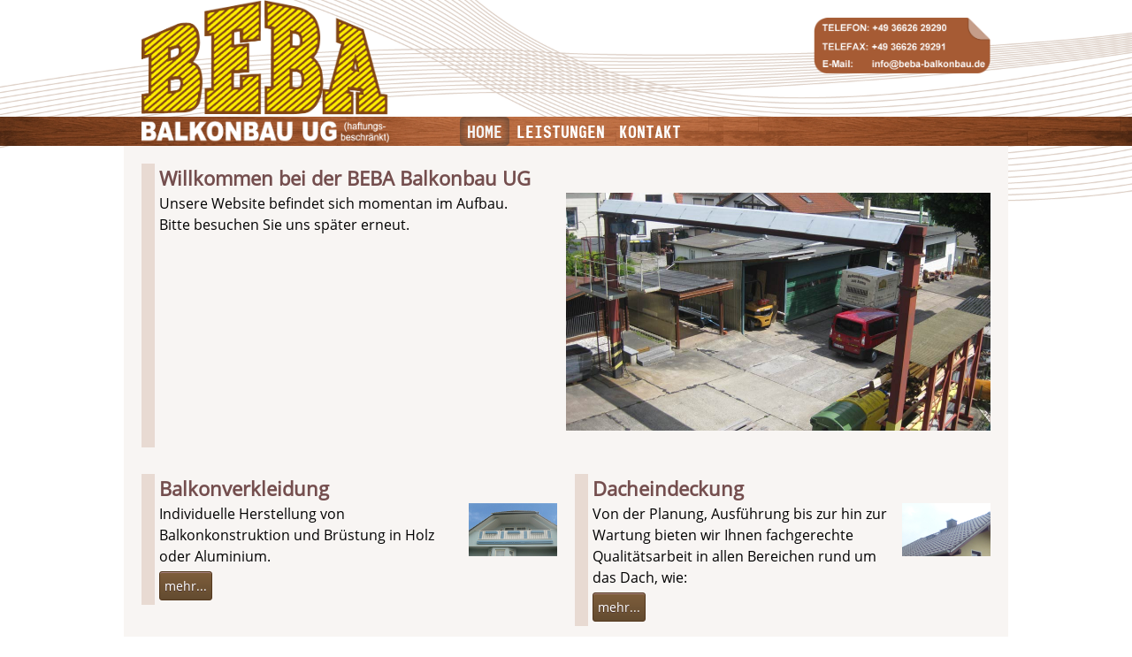

--- FILE ---
content_type: text/html; charset=utf-8
request_url: http://www.beba-balkonbau.de/
body_size: 3846
content:
<!--
 __      __    __       __           _______
|  |    |  |  |  |     |  |         |   _   \
|  |    |  |  |  |     |  |         |  | \   \     ______    __         __
|  |____|  |  |  |     |  |   ___   |  |  \   \   |  __  |  \  \       /  /
|   ____   |  |  |     |  |  |___|  |  |   |   |  | |__| |   \  \     /  /
|  |    |  |  |  |     |  |         |  |  /   /   |  ____|    \  \   /  /
|  |    |  |  |  |_____/  |         |  |_/   /    | |____      \  \_/  /
|__|    |__|   \_________/          |_______/     |______|      \_____/
-->
<!DOCTYPE html>
<html lang="de-DE">
	<head>
		<meta charset="UTF-8" />
		<meta http-equiv="X-UA-Compatible" content="IE=9; IE=8; IE=7; IE=EDGE" />
		<meta name="viewport" content="width=device-width, user-scalable=false" /><!--, initial-scale=1.0" /-->
		<link rel="stylesheet" href="/templates/bebabalkonbau/style/template.css" type="text/css" media="all" />
		
        <base href="http://www.beba-balkonbau.de/" />
	<meta http-equiv="content-type" content="text/html; charset=utf-8" />
	<meta name="keywords" content="beba, balkonbau, ug, auma, balkon, dach, dachdecker, dacheindeckung, zimmerei, treppen, carports, treppe, carport, greiz, landkreis, zeulenroda" />
	<meta name="description" content="Willkommen bei der BEBA Balkonbau UG (haftungsbeschränkt).
Wir bieten Ihnen Balkonverkleidung, Dacheindeckung, Fenster &amp; Türen, Innenausbau, Dachstühle, Carports, Treppen u.v.m." />
	<meta name="generator" content="Joomla! - Open Source Content Management" />
	<title>Home - BEBA Balkonbau UG</title>
	<link href="/index.php?format=feed&amp;type=rss" rel="alternate" type="application/rss+xml" title="RSS 2.0" />
	<link href="/index.php?format=feed&amp;type=atom" rel="alternate" type="application/atom+xml" title="Atom 1.0" />
	<link href="/templates/bebabalkonbau/favicon.ico" rel="shortcut icon" type="image/vnd.microsoft.icon" />
	<link href="/plugins/system/rokbox/assets/styles/rokbox.css" rel="stylesheet" type="text/css" />
	<script type="application/json" class="joomla-script-options new">{"csrf.token":"665a4d67c4cfe2f4c894d4af20add62b","system.paths":{"root":"","base":""}}</script>
	<script src="/media/jui/js/jquery.min.js?e5bafde512eabb005304e137cb539a70" type="text/javascript"></script>
	<script src="/media/jui/js/jquery-noconflict.js?e5bafde512eabb005304e137cb539a70" type="text/javascript"></script>
	<script src="/media/jui/js/jquery-migrate.min.js?e5bafde512eabb005304e137cb539a70" type="text/javascript"></script>
	<script src="/media/system/js/caption.js?e5bafde512eabb005304e137cb539a70" type="text/javascript"></script>
	<script src="/media/system/js/mootools-core.js?e5bafde512eabb005304e137cb539a70" type="text/javascript"></script>
	<script src="/media/system/js/core.js?e5bafde512eabb005304e137cb539a70" type="text/javascript"></script>
	<script src="/media/system/js/mootools-more.js?e5bafde512eabb005304e137cb539a70" type="text/javascript"></script>
	<script src="/plugins/system/rokbox/assets/js/rokbox.js" type="text/javascript"></script>
	<script type="text/javascript">
jQuery(window).on('load',  function() {
				new JCaption('img.caption');
			});if (typeof RokBoxSettings == 'undefined') RokBoxSettings = {pc: '100'};
	</script>

		
		<script>
			jQuery(document).ready(function(){
				menuSlidedOut = 0;
				
				jQuery("#menu_open_close").click(function() {
					if(menuSlidedOut == 1)
					{
						jQuery("#menu_bar").slideUp( "fast", function() {
							// Animation complete.
							jQuery("#menu_open_close_link").css("background-image", "url(/templates/bebabalkonbau/images/menu_open.png)");
							menuSlidedOut = 0;
						});
					}
					else
					{
						jQuery("#menu_bar").slideDown( "fast", function() {
							// Animation complete.
							jQuery("#menu_open_close_link").css("background-image", "url(/templates/bebabalkonbau/images/menu_close.png)");
							menuSlidedOut = 1;
						});
					}
				});
			});
		</script>
	</head>
	<body>
		<div id="wrapper">
			<div id="page">
				<div id="header">
					<div id="header_content">
						<div id="logo"><a href="/"><img src="/templates/bebabalkonbau/images/logo.png" alt="BEBA Balkonbau UG Logo" title="BEBA Balkonbau UG"></a></div>
						<div id="top_area">
									<div class="moduletable">
						

<div class="custom"  >
	<p><a title="Kontaktieren Sie uns" href="/index.php/kontakt"><img style="display: block; margin-left: auto; margin-right: auto;" title="Kontaktieren Sie uns..." src="/images/telefon_call_us.png" alt="Telefonnummer und Kontaktinfo für die BEBA Balkonbau UG" width="200" /></a></p></div>
		</div>
							</div>
						<div id="menu_open_close"><a id="menu_open_close_link" href="#"></a></div>
						<div id="menu_bar">
									<div class="moduletable_menu">
						<ul class="nav menu mod-list">
<li class="item-101 default current active"><a href="/index.php" >Home</a></li><li class="item-102 deeper parent"><a href="/index.php/leistungen.html" >Leistungen</a><ul class="nav-child unstyled small"><li class="item-103"><a href="/index.php/leistungen/balkonverkleidung-leistungen-referenzen.html" >Balkonverkleidung</a></li><li class="item-104"><a href="/index.php/leistungen/dacheindeckung-leistungen-referenzen.html" >Dacheindeckung</a></li><li class="item-105"><a href="/index.php/leistungen/fenster-tueren-innenausbau-leistungen-referenzen.html" >Fenster, Türen, Innenausbau</a></li><li class="item-108"><a href="/index.php/leistungen/zimmerei-dachstuehle-carports-leistungen-referenzen.html" >Zimmerei</a></li><li class="item-109"><a href="/index.php/leistungen/treppen-leistungen-referenzen.html" >Treppen</a></li><li class="item-115"><a href="/index.php/leistungen/boettcherei-leistungen-referenzen.html" >Böttcherei</a></li></ul></li><li class="item-111"><a href="/index.php/kontakt.html" >Kontakt</a></li></ul>
		</div>
	
						</div>
					</div>
				</div>
				<div id="content">
					<div id="content_inner">
												<div class="blog-featured" itemscope itemtype="https://schema.org/Blog">
<div class="items-leading clearfix">
			<div class="leading-0 clearfix"
			itemprop="blogPost" itemscope itemtype="https://schema.org/BlogPosting">
			

	<h2 class="item-title" itemprop="headline">
			Willkommen bei der BEBA Balkonbau UG		</h2>








<p><a href="/images/content/start_firma_ueberblick.jpg" data-rokbox="" data-rokbox-caption="Firmengelände der BEBA Balkonbau UG"><img style="float: right;" src="/images/content/start_firma_ueberblick.jpg" alt="Überblick von oben auf das Firmengelände" width="480" /></a> Unsere Website befindet sich momentan im Aufbau.<br />Bitte besuchen Sie uns später erneut.</p>
<p> </p>
<p> </p>
<p> </p>
<p> </p>
<p> </p>
<p> </p>
<p> </p>
<p> </p>
<p> </p>
<p> </p>



		</div>
			</div>
	
		
		<div class="items-row cols-2 row-0 row-fluid">
					<div class="item column-1 span6"
				itemprop="blogPost" itemscope itemtype="https://schema.org/BlogPosting">
			

	<h2 class="item-title" itemprop="headline">
			Balkonverkleidung		</h2>








<img style="float: right;" title="Balkonverkleidung durch die BEBA Balkonbau UG" src="/images/content/leistungen/balkonverkleidung.jpg" alt="Balkonverkleidung" />Individuelle Herstellung von Balkonkonstruktion und Brüstung in Holz oder Aluminium. 


	
<p class="readmore">
			<a class="btn" href="/index.php/leistungen/balkonverkleidung-leistungen-referenzen.html" itemprop="url" aria-label="Balkonverkleidung">
			<span class="icon-chevron-right" aria-hidden="true"></span> 
			mehr...					</a>
	</p>



			</div>
			
			
	
					<div class="item column-2 span6"
				itemprop="blogPost" itemscope itemtype="https://schema.org/BlogPosting">
			

	<h2 class="item-title" itemprop="headline">
			Dacheindeckung		</h2>








<img style="float: right;" title="Dacheindeckung durch die BEBA Balkonbau UG" src="/images/content/leistungen/dacheindeckung.jpg" alt="Eingedecktes Dach" />Von der Planung, Ausführung bis zur hin zur Wartung bieten wir Ihnen fachgerechte Qualitätsarbeit in allen Bereichen rund um das Dach, wie:


	
<p class="readmore">
			<a class="btn" href="/index.php/leistungen/dacheindeckung-leistungen-referenzen.html" itemprop="url" aria-label="Dacheindeckung">
			<span class="icon-chevron-right" aria-hidden="true"></span> 
			mehr...					</a>
	</p>



			</div>
			
			
		</div>
		
	
		
		<div class="items-row cols-2 row-1 row-fluid">
					<div class="item column-1 span6"
				itemprop="blogPost" itemscope itemtype="https://schema.org/BlogPosting">
			

	<h2 class="item-title" itemprop="headline">
			Fenster, Türen, Innenausbau		</h2>








<img style="float: right;" title="Fenster- &amp; Türeneinbau durch die BEBA Balkonbau UG" src="/images/content/leistungen/fenster_tueren.jpg" alt="Eingangstür und vergitterte Fenster" />Wir liefern und montieren bzw. verlegen ganz nach Ihren Wünschen:


	
<p class="readmore">
			<a class="btn" href="/index.php/leistungen/fenster-tueren-innenausbau-leistungen-referenzen.html" itemprop="url" aria-label="Fenster, Türen, Innenausbau">
			<span class="icon-chevron-right" aria-hidden="true"></span> 
			mehr...					</a>
	</p>



			</div>
			
			
	
					<div class="item column-2 span6"
				itemprop="blogPost" itemscope itemtype="https://schema.org/BlogPosting">
			

	<h2 class="item-title" itemprop="headline">
			Zimmerei		</h2>








<div style="text-align: left;"><img style="float: right;" src="/images/content/leistungen/zimmerei.jpg" alt="" />Sattel-, Flach- oder Walmdach, mit oder ohne Gauben - jede Dachform ist bei Dachstühelen möglich.</div>
Außerdem planen, fertigen und stellen wir Carports ganz nach Ihren Wünschen


	
<p class="readmore">
			<a class="btn" href="/index.php/leistungen/zimmerei-dachstuehle-carports-leistungen-referenzen.html" itemprop="url" aria-label="Zimmerei">
			<span class="icon-chevron-right" aria-hidden="true"></span> 
			mehr...					</a>
	</p>



			</div>
			
			
		</div>
		
	
		
		<div class="items-row cols-2 row-2 row-fluid">
					<div class="item column-1 span6"
				itemprop="blogPost" itemscope itemtype="https://schema.org/BlogPosting">
			

	<h2 class="item-title" itemprop="headline">
			Treppen		</h2>








<img style="float: right;" title="Treppenbau durch die BEBA Balkonbau UG" src="/images/content/leistungen/treppen.jpg" alt="Holztreppe auf einen Balkon" />Wir führen Neubau und Renovierung in verschiedenen Holzarten aus.


	
<p class="readmore">
			<a class="btn" href="/index.php/leistungen/treppen-leistungen-referenzen.html" itemprop="url" aria-label="Treppen">
			<span class="icon-chevron-right" aria-hidden="true"></span> 
			mehr...					</a>
	</p>



			</div>
			
			
	
					<div class="item column-2 span6"
				itemprop="blogPost" itemscope itemtype="https://schema.org/BlogPosting">
			

	<h2 class="item-title" itemprop="headline">
			Böttcherei		</h2>








<div style="text-align: left;"><img style="float: right;" src="/images/content/leistungen/boettcherei.jpg" alt="Böttcherei bei der BEBA Balkonbau UG" width="200" />Handwerksmeisterliche Unikate (Pflanzkübel, Hochbeete, Tauchbottiche) sowie Reparaturen gehören zu unserem Leistungsangebot.</div>



	
<p class="readmore">
			<a class="btn" href="/index.php/leistungen/boettcherei-leistungen-referenzen.html" itemprop="url" aria-label="Böttcherei">
			<span class="icon-chevron-right" aria-hidden="true"></span> 
			mehr...					</a>
	</p>



			</div>
			
			
		</div>
		
	


</div>

						<div class="clear"></div>
											</div>
					<div class="clear"></div>
				</div>
				<a href="#top" class="ScrollToTop">Top</a>
			</div>
			<div id="footer">
				<div id="footer_content">
							<div class="moduletable">
						<ul class="nav menufooter mod-list">
<li class="item-112"><a href="/index.php/kontaktformular.html" >Kontakt</a></li><li class="item-113"><a href="/index.php/impressum.html" >Impressum</a></li><li class="item-116"><a href="/index.php/haftungsausschluss.html" >Haftungsausschluss</a></li><li class="item-117"><a href="/index.php/datenschutzerklaerung.html" >Datenschutzerklärung</a></li><li class="item-114"><a href="https://www.hu-dev.de" target="_blank" rel="noopener noreferrer">© 2016 HU-Dev</a></li></ul>
		</div>
	
				</div>
			</div>
		</div>
		
		<!--script src="/templates/bebabalkonbau/script/jquery.min.js"></script-->
		<script type="text/javascript">
		//$(document).ready(function () {
		/*$.noConflict();*/

		var $j = jQuery.noConflict();
		
		jQuery( document ).ready(function(){
			$j(window).scroll(function () {
				if ($j(window).scrollTop() > 100) {
					$j('.ScrollToTop').fadeIn();
				} else {
					$j('.ScrollToTop').fadeOut();
				}
			});
			
			$j('.ScrollToTop').click(function() {
				$j('html,body').animate({
					scrollTop: 0
				}, 1000);
				return false;
			});
		});
		</script>
	</body>
</html>

--- FILE ---
content_type: text/css
request_url: http://www.beba-balkonbau.de/templates/bebabalkonbau/style/template.css
body_size: 21023
content:
@font-face {
	font-family: 'Monofonto-Regular';
	font-style: normal;
	font-weight: normal;
	src: local('Monofonto-Regular'), url('../fonts/monofonto.woff') format('woff');
}
@font-face{
	font-family: 'Open Sans';
	src: url('../fonts/OpenSans-Regular.ttf') format('truetype');
}

* {
    margin: 0;
    padding: 0;
}
 
html, body {
    height: 100%;
	min-width: 300px; /*360px;*/
}

img{
	border: 0px;
}

h1, h2, h3, h4, h5, h6{
	color: #744e4e;
	font-family: 'Open Sans', Verdana, Arial, sans-serif;
}

h1{
	font-size: 24px;
}

h2{
	font-size: 22px;
}

h3{
	font-size: 20px;
}

h4{
	font-size: 18px;
}

h5{
	font-size: 16px;
}

h6{
	font-size: 14px;
}

.rokbox-caption{
	font-size: 18px;
	font-weight: bold;
	font-family: 'Open Sans', Verdana, Arial, sans-serif;
}
 
#wrapper {
    position: relative;
    min-height: 100%;
    width: 100%;
    margin: 0 auto;
	background-image: url(../images/stripes.png);
	background-repeat: no-repeat;
	background-size: contain;
}

@media all and (max-width: 767px) {
	#page {
		/*background-color: orange;*/
	}

}
@media all and (min-width: 767px) {
	#page {
		/*background-color: orange;*/
		padding-bottom: 33px;
	}
}

#header{
	width: 100%;
    background-image: url(../images/wood_bar.png);
	background-size: 100% 33px;
	height: 165px;
	background-position: bottom;
	background-repeat: no-repeat;
	/*background-size: contain;*/
}
@media all and (max-width: 767px) {
	#header_content{
		max-width: 1000px;
		margin: auto;
	}
	
	#top_area{
		display: block;
		float: left;
		width: 99%;
		padding: 0px !important;
		font-family: 'Open Sans', Verdana, Arial, sans-serif;
		margin: 5px;
		/*text-align: center;*/
	}
}
@media all and (min-width: 767px) {
	#header_content{
		width: 1000px;
		margin: auto;
		position: relative;
	}
	
	#top_area{
		position: absolute;
		top: 20px;
		right: 20px;
		font-family: 'Open Sans', Verdana, Arial, sans-serif;
	}
}
	
#logo{
	display: block;
	width: 280px;
	height: 165px;
	float: left;
	padding-left: 20px;
}

#logo img{
	width: 280px;
}

/*--- MENUE ---*/
@media all and (max-width: 767px) {
	#menu_open_close{
		display: block;
		position: absolute;
		right: 5px;
		top: 5px;
		/*top: 156px;*/
		/*top: 192px;*/
		z-index: 999999;
	}
	
	#menu_open_close a{
		display: block;
		width: 40px;
		height: 40px;
		background-image: url(../images/menu_open.png);
		background-size: 40px 40px;
		z-index: 9999999;
	}
	
	#menu_bar{
		display: none;
		width:100%;
		/*min-height: 33px;
		padding-top: 154px;
		padding-right: 20px;*/
		/*margin-top: 0px;*/
		/*position: absolute;*/
		/*left: 0px;
		right: 0px;*/
		margin: auto;
		z-index: 999;
		background-color: #a65b34;
	}
	
	.menu {
		float:left;
		width:100%;
		/*padding-top: 1px;*/
		margin-top: 0px;
		margin-left: 0px;
		background-color: #a65b34;
		/*background-color:blue;*/
	}

	.menu li {
		float:left;
		list-style-type: none;
		padding-left: 10px;
		padding-top: 0px;
		margin-left: 0px;
		margin-top: 0px;
		width: 95%;
		/*background-color: #F3F3F3;
		border-right: solid 1px #AAAAAA;*/
		position: relative;
	}
	
	.menu li a {
		display: block;
		width: 100%;
		line-height: 33px;
		font-family:'Monofonto-Regular';
		font-weight:normal;
		font-size: 20px;
		text-decoration: none;
		text-transform: uppercase;
		color: #FFFFFF;
	}
	
	.menu li:hover {
		box-shadow: none !important;
		border-radius: 0px;
		border: 0px;
		padding-left: 10px;
		/*padding-left: 10px !important;*/
		background-image: url(../images/row_items_wood_background_stripe_light.png) !important;
		background-size: 5px 100% !important;
		background-position: left !important;
		background-repeat: no-repeat !important;
	}
	
	.menu>.active{
		box-shadow: none !important;
		border-radius: 0px;
		border: 0px;
		padding-left: 10px !important;
		background-image: url(../images/row_items_wood_background_stripe_light.png) !important;
		background-size: 5px 100% !important;
		background-position: left !important;
		background-repeat: no-repeat !important;
	}
}
@media all and (min-width: 767px) {
	#menu_open_close{
		display: none;
		visibility: hidden;
	}
	
	#menu_bar{
		float: right;
		width:600px;
		min-height: 33px;
		padding-top: 132px;
		padding-right: 20px;
		/*margin-top: 0px;*/
		/*position: absolute;*/
		/*left: 0px;
		right: 0px;*/
		margin: auto;
		z-index: 999;
	}

	.menu {
		float:left;
		width:100%;
		/*padding-top: 1px;*/
		margin-top: 0px;
		/*background-color:blue;*/
	}

	.menu li {
		float:left;
		list-style-type: none;
		padding-left: 8px;
		padding-right: 8px;
		padding-top: 0px;
		margin-top: 0px;
		/*background-color: #F3F3F3;
		border-right: solid 1px #AAAAAA;*/
		position: relative;
	}

	.menu li:hover {
		float:left;
		list-style-type: none;
		padding-left: 8px;
		padding-right: 8px;
		padding-top: 0px;
		margin-top: 0px;
		/* background-color: #666666;
		border-right: solid 1px #AAAAAA;*/
		border-radius: 5px; 
		-moz-border-radius: 5px; 
		-webkit-border-radius: 5px; 
		box-shadow: inset 0px 0px 10px 4px rgba(255, 255, 255, 0.5);
		-moz-box-shadow: inset 0px 0px 10px 4px rgba(255, 255, 255, 0.5);
		-webkit-box-shadow: inset 0px 0px 10px 4px rgba(255, 255, 255, 0.5);
	}

	.menu li a {
		line-height: 33px;
		font-family:'Monofonto-Regular';
		font-weight:normal;
		font-size: 20px;
		text-decoration: none;
		text-transform: uppercase;
		color: #FFFFFF;
	}

	.menu li:hover a {
		line-height: 33px;
		font-family:'Monofonto-Regular';
		font-weight:normal;
		font-size: 20px;
		text-decoration: none;
		color: #F3F3F3;
	}

	.menu>.active{
		float:left;
		list-style-type: none;
		padding-left: 8px;
		padding-right: 8px;
		padding-top: 0px;
		margin-top: 0px;
		/*background-color: #666666;
		border-right: solid 1px #AAAAAA;
		box-shadow:inset 0 0 10px #333333;*/
		box-shadow: inset 0px 0px 10px 4px rgba(51, 51, 51, 0.5);
		-moz-box-shadow: inset 0px 0px 10px 4px rgba(51, 51, 51, 0.5);
		-webkit-box-shadow: inset 0px 0px 10px 4px rgba(51, 51, 51, 0.5);
		border-radius: 5px; 
		-moz-border-radius: 5px; 
		-webkit-border-radius: 5px; 
	}

	.menu>.active a {
		line-height: 33px;
		font-family:'Monofonto-Regular';
		font-weight:normal;
		font-size: 20px;
		text-decoration: none;
		color: #F3F3F3;
	}

	.menu li ul{
		display: none;
		visibility: visible;
		position: absolute;
		/*width: 686px;*/
		/*position: absolute;*/
		margin-top: 0px;
		/*padding-left: 280px;
		padding-right: 0px;*/
		/*left: 8px;
		right: 0px;*/
		margin: auto;
		z-index: 799;
		background-color: #a65b34;
	}

	.menu li:hover > ul{
		display: block;
		z-index: 799;
		/*max-height: 100px;*/
		/*opacity: 0.8;*/
		/*padding-bottom: 10px;*/
	}

	.menu li ul li{
		width: 100%;
		border-radius: 0px;
		border: 0px;
		/*padding-left: 5px;
		padding-right: 5px;*/
		/*background-color: #f8f5f3;*/
	}

	.menu li:hover > ul:hover{
		display: block;
		z-index: 799;
	}

	.menu li:hover > ul li{
		background: none;
		width: 100%;
		border-radius: 0px;
		border: 0px;
		/*border-bottom: solid 1px #F3F3F3;*/
		/*margin-right: 20px;*/
	}

	.menu li:hover > ul li a {
		/*line-height: 30px;*/
		font-family:'Monofonto-Regular';
		font-weight:normal;
		font-size: 20px;
		text-decoration: none;
		color: #F3F3F3;
	}

	.nav-child li:hover{
		box-shadow: none !important;
		border-radius: 0px;
		border: 0px;
		padding-left: 10px !important;
		background-image: url(../images/row_items_wood_background_stripe_light.png) !important;
		background-size: 5px 100% !important;
		background-position: left !important;
		background-repeat: no-repeat !important;
	}

	.nav-child .active{
		box-shadow: none !important;
		border-radius: 0px;
		border: 0px;
		padding-left: 10px !important;
		background-image: url(../images/row_items_wood_background_stripe_light.png) !important;
		background-size: 5px 100% !important;
		background-position: left !important;
		background-repeat: no-repeat !important;
	}

	/*.nav-child li:hover{
		box-shadow: none;
		border: none;
		color: #000000;
	}*/

	.nav-child li a:hover{
		background: none !important;
		border: none !important;
	}
}

/* --- CONTENT --- */
@media all and (max-width: 767px) {
	#content{
		margin: auto;
		/*background-image: url(../images/wood-background.jpg);*/
		background-color: #f8f5f3;/*#e9e6e4;*/
		/*height: 100%;*/
		background-attachment: fixed;
		background-position: center;
		padding-bottom: 20px;
	}
	#content_inner{
		padding: 5px;
		font-family: 'Open Sans', Verdana, Arial, sans-serif;
		line-height: 1.5;
	}
	
	#content_inner img{
		max-width: 280px;
	}
	
	div[itemprop="articleBody"] img{
		margin: 0 0 0 10px;
	}
}
@media all and (min-width: 767px) {
	#content{
		width: 1000px;
		margin: auto;
		/*background-image: url(../images/wood-background.jpg);*/
		background-color: #f8f5f3;/*#e9e6e4;*/
		/*height: 100%;*/
		background-attachment: fixed;
		background-position: center;
		padding-bottom: 20px;
	}
	
	#content_inner{
		padding: 20px;
		font-family: 'Open Sans', Verdana, Arial, sans-serif;
		line-height: 1.5;
	}
	
	#content_inner img{
		max-width: 960px;
	}
	
	div[itemprop="articleBody"] img{
		margin: 0 0 0 25px;
	}
}

#content_inner ul,
#content_inner ol {
	padding: 0;
	margin: 0 0 9px 25px;
}
#content_inner ul ul,
#content_innerul ol,
#content_innerol ol,
#content_innerol ul {
	margin-bottom: 0;
}
#content_inner li {
	line-height: 18px;
}
#content_inner ul.unstyled,
#content_inner ol.unstyled {
	margin-left: 0;
	list-style: none;
}
#content_inner ul.inline,
#content_inner ol.inline {
	margin-left: 0;
	list-style: none;
}
#content_inner ul.inline > li,
#content_inner ol.inline > li {
	display: inline-block;
	*display: inline;
	*zoom: 1;
	padding-left: 5px;
	padding-right: 5px;
}

@media all and (max-width: 767px) {
	#dynamic_recaptcha_1{
		height: 78px;
		padding-bottom: 10px;
	}
	
	.visforms-form #visform1 fieldset{
		margin-left: 10px;
	}
	
	.visforms-form .visCSSlabel{
		display: none;
	}
}
@media all and (min-width: 767px) {
	.kontaktformular_adresse{
		float: right;
		width: 45%;
	}

	.visforms-form{
		width: 100%;
	}

	.visforms-form #visform1{
		width: 45%;
		float: left;
	}

	#dynamic_recaptcha_1{
		float: right;
		height: 78px;
		width: 69%;
		padding-bottom: 10px;
	}
}

.visBtnCon{
	clear: both;
}

.visforms-form #visform1 fieldset{
	border: 0px;
}

@media all and (max-width: 767px) {
	
}
@media all and (min-width: 767px) {
	div .row{
		display: table-row;
		width: 100%;
	}

	div .cell{
		display: table-cell;
	}
}

p.readmore{
	padding: 5px 0 5px 0;
}

p.readmore .btn {
	-moz-box-shadow:inset 0px 1px 0px 0px #a6827e;
	-webkit-box-shadow:inset 0px 1px 0px 0px #a6827e;
	box-shadow:inset 0px 1px 0px 0px #a6827e;
	background:-webkit-gradient(linear, left top, left bottom, color-stop(0.05, #7d5d3b), color-stop(1, #634b30));
	background:-moz-linear-gradient(top, #7d5d3b 5%, #634b30 100%);
	background:-webkit-linear-gradient(top, #7d5d3b 5%, #634b30 100%);
	background:-o-linear-gradient(top, #7d5d3b 5%, #634b30 100%);
	background:-ms-linear-gradient(top, #7d5d3b 5%, #634b30 100%);
	background:linear-gradient(to bottom, #7d5d3b 5%, #634b30 100%);
	filter:progid:DXImageTransform.Microsoft.gradient(startColorstr='#7d5d3b', endColorstr='#634b30',GradientType=0);
	background-color:#7d5d3b;
	-moz-border-radius:3px;
	-webkit-border-radius:3px;
	border-radius:3px;
	border:1px solid #54381e;
	display:inline-block;
	cursor:pointer;
	color:#ffffff;
	font-family: 'Open Sans', Verdana, Arial, sans-serif;
	font-size:14px;
	padding:6px 24px;
	text-decoration:none;
	text-shadow:0px 1px 0px #4d3534;
	padding: 5px;
}
p.readmore .btn:hover  {
	background:-webkit-gradient(linear, left top, left bottom, color-stop(0.05, #634b30), color-stop(1, #7d5d3b));
	background:-moz-linear-gradient(top, #634b30 5%, #7d5d3b 100%);
	background:-webkit-linear-gradient(top, #634b30 5%, #7d5d3b 100%);
	background:-o-linear-gradient(top, #634b30 5%, #7d5d3b 100%);
	background:-ms-linear-gradient(top, #634b30 5%, #7d5d3b 100%);
	background:linear-gradient(to bottom, #634b30 5%, #7d5d3b 100%);
	filter:progid:DXImageTransform.Microsoft.gradient(startColorstr='#634b30', endColorstr='#7d5d3b',GradientType=0);
	background-color:#634b30;
}
p.readmore .btn:active,
p.readmore .btn.active {
	position:relative;
	top:1px;
}

@media all and (max-width: 767px) {
	.items-row.cols-2 .item{
		width: 95%;
		margin-left: 0px;
	}

	.items-row.cols-3 .item{
		width: 95%;
		margin-left: 0px;
	}
}
@media all and (min-width: 767px) {
	.items-row.cols-2 .item{
		width: 450px;
		margin-left: 20px;
	}

	.items-row.cols-3 .item{
		width: 286px;
		margin-left: 20px;
	}
}

@media all and (max-width: 767px) {
	.items-leading{
		padding-left: 15px;
		background-image: url(../images/row_items_background.png);
		background-size: 10px 100%;
		background-position: left;
		background-repeat: no-repeat;
	}
	
	.items-leading img{
		max-width: 280px !important;
	}
}
@media all and (min-width: 767px) {
	.items-row.cols-2 .column-1{
		float: left;
		margin-left: 0px;
	}

	.items-row.cols-2 .column-2{
		float: right;
	}

	.items-row.cols-3 .column-1{
		float: left;
		margin-left: 0px;
	}

	.items-row.cols-3 .column-2{
		float: left;
	}

	.items-row.cols-3 .column-3{
		float: left;
	}
	
	.items-leading{
		padding-left: 20px;
		background-image: url(../images/row_items_background.png);
		background-size: 15px 100%;
		background-position: left;
		background-repeat: no-repeat;
	}
	
	.items-leading img{
		max-width: 940px !important;
	}
}

.items-leading{
	clear: both;
}

.items-leading div{
	clear: both;
}

.leading-0, 
.leading-1, .leading-2, 
.leading-3, .leading-4, 
.leading-5, .leading-6, 
.leading-7, .leading-8, 
.leading-9, .leading-10, 
.leading-11, .leading-12, 
.leading-13, .leading-14, 
.leading-15, .leading-16, 
.leading-17, .leading-18, 
.leading-19, .leading-20{
	/*margin-top: 10px;*/
}

.items-leading:hover{	
	background-image: url(../images/row_items_wood_background_stripe.png);
	background-repeat: repeat-y;
	
	-webkit-transition: all 1s ease-in;
	-moz-transition: all 1s ease-in;
	-o-transition: all 1s ease-in;
	-ms-transition: all 1s ease-in;
	transition: all 1s ease-in;
}

@media all and (max-width: 767px) {
	.item {/*items-row{*/
		margin-top: 30px;
		padding-left: 15px;
		background-image: url(../images/row_items_background.png);
		background-size: 10px 100%;
		background-position: left;
		background-repeat: no-repeat;
		
		-webkit-transition: all 1s ease-in;
		-moz-transition: all 1s ease-in;
		-o-transition: all 1s ease-in;
		-ms-transition: all 1s ease-in;
		transition: all 1s ease-in;
	}
}
@media all and (min-width: 767px) {
	.item {/*items-row{*/
		margin-top: 30px;
		padding-left: 20px;
		background-image: url(../images/row_items_background.png);
		background-size: 15px 100%;
		background-position: left;
		background-repeat: no-repeat;
		
		-webkit-transition: all 1s ease-in;
		-moz-transition: all 1s ease-in;
		-o-transition: all 1s ease-in;
		-ms-transition: all 1s ease-in;
		transition: all 1s ease-in;
	}
}

.item img {/*items-row img{*/
	max-width: 100px !important;
}

.item:hover{/*items-row:hover{	*/
	background-image: url(../images/row_items_wood_background_stripe.png);
	background-repeat: repeat-y;
	
	-webkit-transition: all 1s ease-in;
	-moz-transition: all 1s ease-in;
	-o-transition: all 1s ease-in;
	-ms-transition: all 1s ease-in;
	transition: all 1s ease-in;
}

.items-row{
	clear: both;
}

@media all and (max-width: 767px) {
	.visCSSinput{
		/*width: 50% !important;*/
		background-color: #FFFFFF !important;
	}
	
	.visCSSlabel{
		/*width: 50% !important;*/
	}

}
@media all and (min-width: 767px) {
	.visCSSinput{
		max-width: 400px;
		background-color: #FFFFFF !important;
	}
}

.visBtnCon .btn {
	-moz-box-shadow:inset 0px 1px 0px 0px #a6827e !important;
	-webkit-box-shadow:inset 0px 1px 0px 0px #a6827e !important;
	box-shadow:inset 0px 1px 0px 0px #a6827e !important;
	background:-webkit-gradient(linear, left top, left bottom, color-stop(0.05, #7d5d3b), color-stop(1, #634b30)) !important;
	background:-moz-linear-gradient(top, #7d5d3b 5%, #634b30 100%) !important;
	background:-webkit-linear-gradient(top, #7d5d3b 5%, #634b30 100%) !important;
	background:-o-linear-gradient(top, #7d5d3b 5%, #634b30 100%) !important;
	background:-ms-linear-gradient(top, #7d5d3b 5%, #634b30 100%) !important;
	background:linear-gradient(to bottom, #7d5d3b 5%, #634b30 100%) !important;
	filter:progid:DXImageTransform.Microsoft.gradient(startColorstr='#7d5d3b', endColorstr='#634b30',GradientType=0) !important;
	background-color:#7d5d3b !important;
	-moz-border-radius:3px !important;
	-webkit-border-radius:3px !important;
	border-radius:3px !important;
	border:1px solid #54381e !important;
	display:inline-block !important;
	cursor:pointer !important;
	color:#ffffff !important;
	font-family: 'Open Sans', Verdana, Arial, sans-serif !important;
	font-size:14px !important;
	padding:6px 24px !important;
	text-decoration:none !important;
	text-shadow:0px 1px 0px #4d3534 !important;
	padding: 5px !important;
}
.visBtnCon .btn:hover  {
	background:-webkit-gradient(linear, left top, left bottom, color-stop(0.05, #634b30), color-stop(1, #7d5d3b)) !important;
	background:-moz-linear-gradient(top, #634b30 5%, #7d5d3b 100%) !important;
	background:-webkit-linear-gradient(top, #634b30 5%, #7d5d3b 100%) !important;
	background:-o-linear-gradient(top, #634b30 5%, #7d5d3b 100%) !important;
	background:-ms-linear-gradient(top, #634b30 5%, #7d5d3b 100%) !important;
	background:linear-gradient(to bottom, #634b30 5%, #7d5d3b 100%) !important;
	filter:progid:DXImageTransform.Microsoft.gradient(startColorstr='#634b30', endColorstr='#7d5d3b',GradientType=0) !important;
	background-color:#634b30;
}
.visBtnCon .btn:active,
.visBtnCon .btn.active {
	position:relative;
	top:1px;
}

.ScrollToTop{
	font-size: 1px;
	color: transparent;
	text-decoration: none;
	
	display: none;
	width: 40px;
	height: 40px;
	border-radius: 10px; 
	-moz-border-radius: 10px; 
	-webkit-border-radius: 10px;
	border: solid 1px #FFFFFF;
	/*background-color: #FFFFFF;*/
	
	position: fixed;
	bottom: 5px;
	right: 5px;
	
	background-image: url(../images/scroll_top.png);
	background-size: 40px 40px;
	opacity: 0.9;
	
	z-index: 99999999;
}

@media all and (max-width: 767px) {
	
}
@media all and (min-width: 767px) {
	.slideshowck_leistungen_slider{
		max-width: 500px;
	}
}

.ScrollToTop:hover{
	font-size: 1px;
	color: transparent;
	text-decoration: none;
	opacity: 1;
}

.clear{
	clear: both;
}

/*--- FOOTER ---*/
@media all and (max-width: 767px) {
	#footer {
		/*position:absolute;*/
		bottom: 0;
		width: 100%;
		background-image: url(../images/wood_bar.png);
		/*height: 33px;*/
	}

	#footer_content{
		max-width: 1000px;
		margin: auto;
		color: #FFFFFF;
		line-height: 33px;
		text-align: center;
		font-family: 'Open Sans', Verdana, Arial, sans-serif;
		font-size: 10px;
		font-weight: bold;
	}
		
	.menufooter{
		display: block;
		width: 100%;
		list-style: none;
	}

	.menufooter li{
		/*display:inline;*/
		padding-right: 10px;
		/*float: left;*/
	}
	
	.menufooter li:last-child a{
		/*padding-right: 0px;
		padding-left: 30px;*/
		font-size: 12px;
	}

	.menufooter li a{
		color: #FFFFFF;
		font-size: 16px;
		text-decoration: none;
	}
}
@media all and (min-width: 767px) {
	#footer {
		position:absolute;
		bottom: 0;
		width: 100%;
		background-image: url(../images/wood_bar.png);
		height: 33px;
	}
	
	#footer_content{
		width: 1000px;
		margin: auto;
		color: #FFFFFF;
		line-height: 33px;
		text-align: center;
		font-family: 'Open Sans', Verdana, Arial, sans-serif;
		font-size: 11px;
		font-weight: bold;
	}
	
	.menufooter{
		display: block;
		width: 100%;
		list-style: none;
	}

	.menufooter li{
		display:inline;
		padding-right: 10px;
		/*float: left;*/
	}
	
	.menufooter li:last-child{
		padding-right: 0px;
		padding-left: 30px;
	}

	.menufooter li a{
		color: #FFFFFF;
		text-decoration: none;
	}
}

/* ERROR DOCUMENT */
.error_message{
	display: block;
	width: 100%;
	text-align: center;
}

.error_number{
	font-size: 60px;
	font-style: italic;
	font-weight: bold;
	color: #744e4e;
	font-family: 'Open Sans', Verdana, Arial, sans-serif;
}
/* ENDE ERROR DOCUMENT */